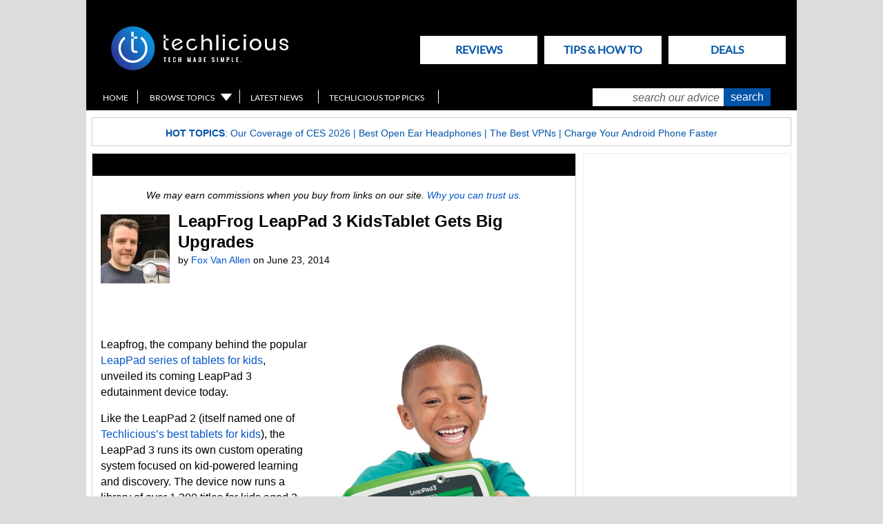

--- FILE ---
content_type: text/html; charset=utf-8
request_url: https://www.techlicious.com/blog/leapfrog-leappad-3-kids-tablet/
body_size: 11172
content:
<!doctype html>
<html class="no-js" lang="en">
<head prefix="og: http://ogp.me/ns#">
<meta http-equiv="content-type" content="text/html; charset=utf-8" />
<meta name="viewport" content="width=device-width, initial-scale=1" />
<meta http-equiv="Content-Security-Policy" content="upgrade-insecure-requests" />
<meta property="og:description" content="LeapFrog's new LeapPad 3 tablet offers more than 1,200 educational games and apps, a new capacitive touch screen and kid-safe web search." />
<meta property="og:type" content="article" />


<meta property="og:image" content="https://www.techlicious.com/images/computers/leapfrog-3-tablet-for-kids-100px.jpg" />

<meta name="author" content="Fox Van Allen" /><meta property="og:title" content="LeapFrog LeapPad 3 KidsTablet Gets Big Upgrades" />
<meta property="article:publisher" content="https://www.facebook.com/Techlicious/" />

<meta name="twitter:card" content="summary" />
<meta name="twitter:site" content="@Techlicious" />
<meta name="twitter:title" content="LeapFrog LeapPad 3 KidsTablet Gets Big Upgrades" />
<meta name="twitter:description" content="LeapFrog's new LeapPad 3 tablet offers more than 1,200 educational games and apps, a new capacitive touch screen and kid-safe web search." />
<meta name="twitter:image" content="" />
<meta property="fb:pages" content="105025186714" />

<meta name="referrer" content="unsafe-url">

<title>LeapFrog LeapPad 3 KidsTablet Gets Big Upgrades - Techlicious</title>
<meta name='description' content='LeapFrog&#039;s new LeapPad 3 tablet offers more than 1,200 educational games and apps, a new capacitive touch screen and kid-safe web search.' />
<meta name='keywords' content='technology, advice, buyers guides, reviews, tips, news' />
<meta name='robots' content='index,follow,archive, max-image-preview:large' />

<meta property="og:url" content="https://www.techlicious.com/blog/leapfrog-leappad-3-kids-tablet/" />
<meta name="twitter:url" content="https://www.techlicious.com/blog/leapfrog-leappad-3-kids-tablet/" />
<link rel="canonical" href="https://www.techlicious.com/blog/leapfrog-leappad-3-kids-tablet/" />

<link rel='schema.DC' href='https://purl.org/dc/elements/1.1/' />
<link rel='schema.DCTERMS' href='https://purl.org/dc/terms/' />
<meta name='DC.title' content='LeapFrog LeapPad 3 KidsTablet Gets Big Upgrades - Techlicious' />
<meta name='DC.creator' content='Techlicious, LLC' />
<meta name='DC.subject' content='technology, advice, buyers guides, reviews, tips, news' />
<meta name='DC.description' content='LeapFrog&#039;s new LeapPad 3 tablet offers more than 1,200 educational games and apps, a new capacitive touch screen and kid-safe web search.' />
<meta name='DC.publisher' content='Techlicious, LLC' />
<meta name='DC.type' content='article' />
<meta name='DC.rights' content='https://www.techlicious.com/terms/' />
<meta name='DC.format' content='text/html' />
<meta name='DC.identifier' content='https://www.techlicious.com/blog/leapfrog-leappad-3-kids-tablet/' />


<!-- 
	LG Better Meta Plugin/Extension v1.4.2 for Expression Engine developed by:
	Leevi Graham (http://leevigraham.com) [Technical Director: Newism - Newcastle Web Design and Development (http://newism.com.au)]

	Under Software License: Creative Commons Attribution-ShareAlike 3.0 License (http://creativecommons.org/licenses/by-sa/3.0/)
	The above attribution is a condition of the software License. Do not remove.
-->



<script type="application/ld+json">
{
  "@context": "https://schema.org",
  "@type": "NewsMediaOrganization",
  "name": "Techlicious",
  "alternateName": "Techlicious LLC",
  "url": "https://www.techlicious.com",
  "logo": "https://www.techlicious.com/assets/img/Tech-logo-09.svg",
  "sameAs": [
    "https://www.facebook.com/techlicious",
    "https://www.twitter.com/techlicious",
    "https://www.instagram.com/techliciousmedia",
    "https://www.youtube.com/techliciousmedia",
    "https://www.pinterest.com/techlicious",
    "https://www.msn.com/en-us/channel/source/Techlicious/sr-cid-c126d3116535be4a",
    "https://news.google.com/publications/CAAiEOmAOuHgcg6zFRxZSd9u7-sqFAgKIhDpgDrh4HIOsxUcWUnfbu_r",
    "https://www.crunchbase.com/organization/techlicious",
    "https://muckrack.com/media-outlet/techlicious"
  ]
}
</script>


<script>
document.addEventListener("DOMContentLoaded", function() {
  // Select only <img> elements within .main
  var images = document.querySelectorAll(".main img");

  images.forEach(function(img) {
    // Get the inline style attribute
    var styleAttr = img.getAttribute("style");
    if (styleAttr) {
      // Use regex to extract native width and height in pixels
      var widthMatch = styleAttr.match(/width:\s*(\d+)px/i);
      var heightMatch = styleAttr.match(/height:\s*(\d+)px/i);
      
      if (widthMatch && heightMatch) {
        // These are the native/intrinsic values from the inline style
        var nativeWidth = widthMatch[1];
        var nativeHeight = heightMatch[1];
        
        // Set the intrinsic width and height as HTML attributes
        img.setAttribute("width", nativeWidth);
        img.setAttribute("height", nativeHeight);
      }
    }
  });
});
</script>

<link rel="stylesheet" type="text/css" href="/css/style-min-2025041001.css" media="all" />
<link rel="stylesheet" type="text/css" href="/css/new-design-0131202300.css" media="all" />
<link rel="stylesheet" type="text/css" href="/css/google-api-font-lato-swp.css" media="all" />

<link rel="stylesheet" href="https://a.pub.network/techlicious-com/cls.css">

<script src="/scripts/LAB.min.js"></script>
<script src="/scripts/script-min-2025031500.js"></script>


<script id="Cookiebot" data-cfasync="false" src="https://consent.cookiebot.com/uc.js" data-cbid="783babcb-2886-4ceb-8504-207caccf6aeb" data-blockingmode="auto" type="text/javascript" data-georegions="{'region':'US-06','cbid':'f4a25c33-74eb-48a5-a819-525c5ee7b5c5'}"></script>



<link rel="alternate" type="application/atom+xml" title="Latest Articles from Techlicious" href="https://www.techlicious.com/blog/atom/" />




<link rel="preconnect" href="https://a.pub.network/" crossorigin />
<link rel="preconnect" href="https://b.pub.network/" crossorigin />
<link rel="preconnect" href="https://c.pub.network/" crossorigin />
<link rel="preconnect" href="https://d.pub.network/" crossorigin />
<link rel="preconnect" href="https://c.amazon-adsystem.com" crossorigin />
<link rel="preconnect" href="https://s.amazon-adsystem.com" crossorigin />
<link rel="preconnect" href="https://btloader.com/" crossorigin />
<link rel="preconnect" href="https://api.btloader.com/" crossorigin />
<link rel="preconnect" href="https://confiant-integrations.global.ssl.fastly.net" crossorigin />


<link rel="apple-touch-icon-precomposed" sizes="57x57" href="/images/site/apple-touch-icon-57x57.png" />
<link rel="apple-touch-icon-precomposed" sizes="114x114" href="/images/site/apple-touch-icon-114x114.png" />
<link rel="apple-touch-icon-precomposed" sizes="72x72" href="/images/site/apple-touch-icon-72x72.png" />
<link rel="apple-touch-icon-precomposed" sizes="144x144" href="/images/site/apple-touch-icon-144x144.png" />
<link rel="apple-touch-icon-precomposed" sizes="120x120" href="/images/site/apple-touch-icon-120x120.png" />
<link rel="apple-touch-icon-precomposed" sizes="152x152" href="/images/site/apple-touch-icon-152x152.png" />
<link rel="icon" type="image/png" href="/images/site/favicon-32x32.png" sizes="32x32" />
<link rel="icon" type="image/png" href="/images/site/favicon-16x16.png" sizes="16x16" />
<meta name="application-name" content="Techlicious"/>
<meta name="msapplication-TileColor" content="#FFFFFF" />
<meta name="msapplication-TileImage" content="/images/site/mstile-144x144.png" />


<script async src="https://www.googletagmanager.com/gtag/js?id=G-CQBPK2EJH9"></script>
<script>
  window.dataLayer = window.dataLayer || [];
  function gtag(){dataLayer.push(arguments);}
  gtag('js', new Date());

  gtag('config', 'G-CQBPK2EJH9');
  gtag('config', 'AW-1036660572');
</script>


<script data-cfasync="false" type="text/javascript">
  var freestar = freestar || {};
  freestar.queue = freestar.queue || [];
  freestar.config = freestar.config || {};
  freestar.config.enabled_slots = [];
  freestar.initCallback = function () { (freestar.config.enabled_slots.length === 0) ? freestar.initCallbackCalled = false : freestar.newAdSlots(freestar.config.enabled_slots) }
</script>
<script data-cfasync="false" src="https://a.pub.network/techlicious-com/pubfig.min.js" async></script>


<script src="https://pagead2.googlesyndication.com/pagead/js/adsbygoogle.js?client=ca-pub-2380215896051492" crossorigin="anonymous" async></script>






<script type='text/javascript' src='https://platform-api.sharethis.com/js/sharethis.js#property=647df5da58d85b001927be7f&product=sop' async='async'></script>

</head>
<body class=" blog leapfrog-leappad-3-kids-tablet">

<div id="wrap">
	<div id="skip"><a href="#main">Skip to Main Content</a></div>
	<div id="masthead">
		<div id="logo"><a href="/" title="Techlicious home page"><span>Techlicious - tech made simple </span><img src="/assets/img/techlicious_top_logo.svg" alt="Techlicious" height="64" border="0" /></a></div>

		<ul id="tabnav">
			<li id="tab_choose"><a href="/guides-reviews/">Reviews<span>Choose It</span></a></li>
			<li id="tab_use"><a href="/tips-how-to/">Tips & How to<span>Use It</span></a></li>
			
			<li id="tab_shop"><a href="/hot-deals/">Deals<span>Deals</span></a>
		</ul>

		<div id="searchbar">
			<ul id="utilnav">
				<li id="util_home"><a href="/">Home</a></li>
				<li id="util_browse"><a href="/browse-topics/">Browse Topics</a></li>
				<li id="util_latestnews"><a href="/news/">Latest News</a></li>
				<li id="util_toppicks"><a href="/top-picks/">Techlicious Top Picks</a></li>

				
			</ul>

			<div id="searchbox">
<form method="post" action="https://www.techlicious.com/"  >
<div class='hiddenFields'>
<input type="hidden" name="ACT" value="19" />
<input type="hidden" name="XID" value="9d29cf1ccb17e588793fc4b7a8bf4dd97305d2ed" />
<input type="hidden" name="RP" value="search/results" />
<input type="hidden" name="NRP" value="search&amp;#47;noresults" />
<input type="hidden" name="RES" value="10" />
<input type="hidden" name="status" value="not closed" />
<input type="hidden" name="weblog" value="" />
<input type="hidden" name="search_in" value="everywhere" />
<input type="hidden" name="where" value="all" />
<input type="hidden" name="site_id" value="1" />
</div>


			<label for="s" class="visually-hidden">search our advice</label>
				<input role='searchbox' type="text" id="s" value="search our advice" aria-label="search our advice" name="keywords" onfocus="if (this.value=='search our advice') this.value=''" onblur="if (this.value=='') this.value='search our advice'" /><input type="submit" value="search" id="ssub" />
				<input type="hidden" name="weblog_id[]" value="1" /><input type="hidden" name="weblog_id[]" value="2" /><input type="hidden" name="weblog_id[]" value="6" /><input type="hidden" name="weblog_id[]" value="10" /><input type="hidden" name="weblog_id[]" value="15" /><input type="hidden" name="weblog_id[]" value="12" /><input type="hidden" name="show_expired" value="no" /><input type="hidden" name="show_future_entries" value="no" />
</form>
			</div>
		</div>

		<p><span>Tech Made Simple</span></p>
	</div>
	<div id="hotbar">
<p style="text-align:center;"><strong>Hot Topics</strong>: <a href="https://www.techlicious.com/ces/">Our Coverage of CES 2026</a>&nbsp;| <a href="https://www.techlicious.com/guide/best-open-ear-headphones-you-can-buy-today/">Best Open Ear Headphones</a> | <a href="https://www.techlicious.com/guide/best-vpns/">The Best VPNs</a>&nbsp;|&nbsp;<a href="https://www.techlicious.com/tip/charge-your-android-phone-faster/">Charge Your Android Phone Faster</a></p>
	</div>
<div id="topad" role="complementary" class="leaderboard"><!-- Freestar Tag ID: techlicious_leaderboard_atf removed 7-14-21 to bring content ATF
<div align="center" style="height: 250px;" data-freestar-ad="__300x250 __970x250"  id="techlicious_leaderboard_atf">
<script data-cfasync="false">
    freestar.config.enabled_slots.push({ placementName: "techlicious_leaderboard_atf", slotId: "techlicious_leaderboard_atf" });
</script>
</div>  --></div>

<main id="main">




<div class="main main-thin Latest reads">

		 		 		 			   		 <div class="boxfull withhead boxes listmar" itemscope itemtype="https://schema.org/Article">
						 			<meta itemprop="image" content="" />
						 			<meta itemprop="headline" content="LeapFrog LeapPad 3 KidsTablet Gets Big Upgrades">
						 			<meta itemprop="thumbnailUrl" content="https://www.techlicious.com/images/computers/leapfrog-3-tablet-for-kids-100px.jpg">
						 			<span itemprop="publisher" itemscope itemtype="https://schema.org/NewsMediaOrganization">
						 						<span itemprop="logo" itemscope itemtype="https://schema.org/ImageObject">
									 						<meta itemprop="url" content="https://www.techlicious.com/assets/img/Tech-logo-09.svg">
									 			</span>
 									 			<meta itemprop="name" content="Techlicious" />
 									 			<meta itemprop="url" content="https://www.techlicious.com" />
		  	   	 			</span>
						 			<span itemprop="author" itemscope itemtype="https://schema.org/Person">
									  		<meta itemprop="name" content="Fox Van Allen"/>
						 			</span>
						 			<meta itemprop="datePublished" content="June 23, 2014"/>
						 			<meta itemprop="dateModified" content="2014-06-23">

						 									 		 			
								 											  	 			<div class="heading"></div>
								 											 			
						 			
 						 			<p style="text-align: center;font-style: italic; font-size: 14px;line-height: 16px;padding-right: 20px;padding-left: 20px;"><span data-nosnippet>We may earn commissions when you buy from links on our site. <a href="https://www.techlicious.com/about/">Why you can trust us.</a></span></p>
						 			<img src="https://www.techlicious.com/images/avatars/uploads/avatar_2279.jpg" width="100" height="100" class="authorimg" alt="author photo" />
									             		 	<h1 itemprop="name">LeapFrog LeapPad 3 KidsTablet Gets Big Upgrades</h1>
								 	<p class="articlebyline">by <a href="/about/team/"><span>Fox Van Allen</span></a> on <span>June 23, 2014</span></p>
						  		<div class="clr"></div>
									
             			<div class="sharethis-inline-share-buttons" style="padding: 10px 0; height: 32px;"></div>

             			<div itemprop="articleBody">
						 					 <p><img width="350" height="424" class="imageright" alt="LeapPad 3 Tablet, held by a young boy" src="https://www.techlicious.com/images/computers/leappad-3-held-by-boy-510px.jpg" />Leapfrog, the company behind the popular <a href="https://www.techlicious.com/blog/leapfrog-and-vtech-announce-the-next-generation-of-kids-tablets/">LeapPad series of tablets for kids</a>, unveiled its coming LeapPad 3 edutainment device today.</p>
<p>Like the LeapPad 2 (itself named one of <a href="https://www.techlicious.com/guide/the-best-tablets-for-kids/">Techlicious&rsquo;s best tablets for kids</a>), the LeapPad 3 runs its own custom operating system focused on kid-powered learning and discovery. The device now runs a library of over 1,200 titles for kids aged 3 to 9, including games, apps, eBooks and videos. Games are designed to automatically tailor difficulty to your child&rsquo;s ever-improving skill level, even as he or she switches between apps.</p>
<p>Of course, the lithium ion battery-powered LeapPad 3 offers a number of new features as well. The device now comes with WiFi and a kid-safe web experience that only shows <a href="https://www.techlicious.com/blog/playrific-curates-kids-content-learns-along-the-way/">age-appropriate content</a> that&rsquo;s been pre-screened by LeapFrog. Perhaps most exciting, the rough-and-tumble tab finally has a break-resistant capacitive touch screen, just like mom and dad&rsquo;s device.</p>
<p>The new LeapPad 3 will arrive on store shelves this August at a suggested retail price of $99.99. For more information on the device, <a target="_blank" href="http://www.leapfrog.com/tablet">visit the LeapFrog website</a>.</p>
						 			</div>
						      
     							<div class="sharethis-inline-share-buttons" style="padding: 10px 0; height: 32px;">
									</div>
		 							<hr>
		 							<div>
		 									 <span class="topic-header">Topics
											 </span>
											 <br />
											 <p class="topic-tags"><a href="/tablets-ereaders/">Tablets &amp; eReaders</a>, <a href="/news/">News</a>, <a href="/computers-software/">Computers and Software</a>, <a href="/family-parenting/">Family and Parenting</a>, <a href="/kids/">Kids</a>, <a href="/blog/">Blog</a>											 </p>
		 							</div>
					   </div>
		           				 

		 		 		 
		 <div class="sharethis-bottom" style="padding: 0px 0; height: 0px;"></div> 
		 

		 

		 

			 

			 <br />

			 			 							<h2 class="pagehead" id="comments">Discussion  <img src="/images/site2/ajax-loader.gif" width="42" height="42" alt="loading" id="comments-loading-spinner" /></h2>

<div id="commentfun" class="p4089">



</div>

<div id="cf-placeholder"><p><a href="/blog/comment-form/leapfrog-leappad-3-kids-tablet/" target="_blank">Leave a Comment Here</a></p></div>

			 
			 
			 

				
				
				
				
				
				
				
				
				
</div>
	
</main>
	
<div class="sidebar sidebar-fat">

	
		<div class="box300  invis nocircles boxes box-normal">
		
					<!-- Tag ID: techlicious_right_rail_1 -->
<div role="complementary" data-freestar-ad="__300x600" id="techlicious_right_rail_1">
<script data-cfasync="false">
    freestar.config.enabled_slots.push({ placementName: "techlicious_right_rail_1", slotId: "techlicious_right_rail_1" });
</script>
</div>
		
		</div>
	
		<div class="box300  invis nocircles boxes box-normal">
		
					<!-- removed 2/5/2020 to reduce sidebar clutter 
<div style="width:300px; >
<p style="padding-top:180px;"></p>
<span data-sumome-listbuilder-embed-id="3362b3f1a8ce95b5a218f5c6095a635dd568c923bb5cc0dc19001a9e6a4a655c"></span>
</div> -->
		
		</div>
	
		<div class="box300  withhead boxes box-normal">
					<h2 class="heading">Our Latest Reviews</h2>
		
					<ul class="thumblist">
		
					<li class="odd firstitem">
			<div class="imgbox"><img src="https://www.techlicious.com/images/phones/boya-mic-mini-2-case-100px.jpg" border="0" alt="The Boya Mini 2 Mic System Is Compact and Affordable, but Not Reliable"  width="50" /></div>
			<div class="txtbox">
			<h3><a href="https://www.techlicious.com/review/boya-mini-2-mics-compact-affordable-not-reliable/"><strong>The Boya Mini 2 Mic System Is Compact and Affordable, but Not Reliable</strong></a>

 

	</h3>					</div>
			<div class="clr"></div>
			</li>
				
					<li class="even">
			<div class="imgbox"><img src="https://www.techlicious.com/images/phones/airpods-pro-3-in-ear-side-100px.jpg" border="0" alt="Reviewed: AirPods Pro 3 Are Still Flawed as Hearing Aids"  width="50" /></div>
			<div class="txtbox">
			<h3><a href="https://www.techlicious.com/review/apple-airpods-pro-3-as-hearing-aids-are-still-flawed/"><strong>Reviewed: AirPods Pro 3 Are Still Flawed as Hearing Aids</strong></a>

<br/><em>Apple AirPods Pro 3 (as Hearing Aids)</em>
<br/><img src="/images/site2/stars-three-80px.jpg" alt="three stars" /> 

	</h3>					</div>
			<div class="clr"></div>
			</li>
				
					<li class="odd">
			<div class="imgbox"><img src="https://www.techlicious.com/images/computers/keychron-black-muth-wugong-keyboard-closeup-100px.jpg" border="0" alt="Black Myth: Wukong Keyboard Turns Your Desk Into a Showpiece"  width="50" /></div>
			<div class="txtbox">
			<h3><a href="https://www.techlicious.com/review/kechron-black-myth-wukong-mechanical-keyboard-hands-on/"><strong>Black Myth: Wukong Keyboard Turns Your Desk Into a Showpiece</strong></a>

 

	</h3>					</div>
			<div class="clr"></div>
			</li>
				
					<li class="even">
			<div class="imgbox"><img src="https://www.techlicious.com/images/phones/bose-quietcomfort-ultra-gen-2-in-ear-100px.jpg" border="0" alt="Bose QC Ultra Earbuds 2 Review &#8211; Subtle Changes, Major Payoff"  width="50" /></div>
			<div class="txtbox">
			<h3><a href="https://www.techlicious.com/review/bose-quietcomfort-ultra-earbuds-gen-2-review/"><strong>Bose QC Ultra Earbuds 2 Review &#8211; Subtle Changes, Major Payoff</strong></a>

<br/><em>BoseQuiet Comfort Ultra Earbuds 2nd Gen</em>
<br/><img src="/images/site2/stars-four-half-80px.jpg" alt="4.5 stars" /> 

	</h3>					</div>
			<div class="clr"></div>
			</li>
				
					<li class="odd lastitem">
			<div class="imgbox"><img src="https://www.techlicious.com/images/computers/lenovo-ideapad-slim-3i-2025-100px.jpg" border="0" alt="Lenovo IdeaPad Slim 3i Review: Solid Specs, Not Great Battery"  width="50" /></div>
			<div class="txtbox">
			<h3><a href="https://www.techlicious.com/review/lenovo-ideapad-slim-3i-review/"><strong>Lenovo IdeaPad Slim 3i Review: Solid Specs, Not Great Battery</strong></a>

<br/><em>Lenovo IdeaPad Slim 3i</em>
<br/><img src="/images/site2/stars-three-half-80px.jpg" alt="3.5stars" /> 

	</h3>					</div>
			<div class="clr"></div>
			</li>
				
	
 </ul>
		
		</div>
	
		<div class="box300  invis nocircles boxes box-normal">
		
					<!-- Tag ID: techlicious_right_rail_2  -->
<div role="complementary" data-freestar-ad="__300x600" id="techlicious_right_rail_2">
<script data-cfasync="false">
    freestar.config.enabled_slots.push({ placementName: "techlicious_right_rail_2", slotId: "techlicious_right_rail_2" });
</script>
</div>
		
		</div>
	
		<div class="box300 withhead boxes box-normal">
					<h2 class="heading">New Articles on Techlicious</h2>
		
					<ul class="thumblist">
		
					<li class="odd firstitem">
			<div class="imgbox"><img src="https://www.techlicious.com/images/phones/gm-ftc-settlement-thumb-100px.jpeg" border="0" alt="U.S. Government Bans GM from Sharing User Driving Data With Insurers"  width="50" /></div>
			<div class="txtbox">
			<h3><a href="https://www.techlicious.com/blog/gm-banned-from-sharing-driving-data-with-insurers/">U.S. Government Bans GM from Sharing User Driving Data With Insurers</a>	</h3>					</div>
			<div class="clr"></div>
			</li>
				
					<li class="even">
			<div class="imgbox"><img src="https://www.techlicious.com/images/computers/lg-ultragear-52-inch-g9-5k2k-monitor-100px.jpg" border="0" alt="If You&#8217;re Buying a Gaming Monitor, LG&#8217;s AI Upscaling Matters"  width="50" /></div>
			<div class="txtbox">
			<h3><a href="https://www.techlicious.com/blog/lg-gaming-monitors-get-ai-upscaling/">If You&#8217;re Buying a Gaming Monitor, LG&#8217;s AI Upscaling Matters</a>	</h3>					</div>
			<div class="clr"></div>
			</li>
				
					<li class="odd">
			<div class="imgbox"><img src="https://www.techlicious.com/images/cameras/linkedin-phishing_-comment-thumb-100px.jpeg" border="0" alt="New LinkedIn Phishing Scam Uses Comment Replies to Harvest Log-ins"  width="50" /></div>
			<div class="txtbox">
			<h3><a href="https://www.techlicious.com/blog/linkedin-phishing-scam-uses-comment-replies-to-harvest-log-ins/">New LinkedIn Phishing Scam Uses Comment Replies to Harvest Log-ins</a>	</h3>					</div>
			<div class="clr"></div>
			</li>
				
					<li class="even">
			<div class="imgbox"><img src="https://www.techlicious.com/images/health/mova-m60-mobius-100.jpg" border="0" alt="MOVA&#8217;s U.S. Launch Puts Its Cleaning Tech on a Bigger Stage"  width="50" /></div>
			<div class="txtbox">
			<h3><a href="https://www.techlicious.com/blog/mova-us-launch-puts-its-cleaning-tech-on-a-bigger-stage/">MOVA&#8217;s U.S. Launch Puts Its Cleaning Tech on a Bigger Stage</a>	</h3>					</div>
			<div class="clr"></div>
			</li>
				
					<li class="odd">
			<div class="imgbox"><img src="https://www.techlicious.com/images/computers/docusign-phishing-100.png" border="0" alt="I Almost Fell for This DocuSign Phishing Scam"  width="50" /></div>
			<div class="txtbox">
			<h3><a href="https://www.techlicious.com/blog/i-almost-fell-for-this-docusign-phishing-scam/">I Almost Fell for This DocuSign Phishing Scam</a>	</h3>					</div>
			<div class="clr"></div>
			</li>
				
					<li class="even">
			<div class="imgbox"><img src="https://www.techlicious.com/images/phones/instagram-password-reset-email-hero-thumb-100px.jpeg" border="0" alt="Got That Scary Instagram Password Reset Email? Here's What to Do"  width="50" /></div>
			<div class="txtbox">
			<h3><a href="https://www.techlicious.com/blog/ignore-instagram-password-reset-scam-email/">Got That Scary Instagram Password Reset Email? Here's What to Do</a>	</h3>					</div>
			<div class="clr"></div>
			</li>
				
					<li class="odd">
			<div class="imgbox"><img src="https://www.techlicious.com/images/computers/logitech-combo-touch-100px.jpg" border="0" alt="I Tested iPad (A16) Keyboard Cases. Here&#8217;s What&#8217;s Worth Buying"  width="50" /></div>
			<div class="txtbox">
			<h3><a href="https://www.techlicious.com/guide/apple-ipad-a15-keyboard-cases/">I Tested iPad (A16) Keyboard Cases. Here&#8217;s What&#8217;s Worth Buying</a>	</h3>					</div>
			<div class="clr"></div>
			</li>
				
					<li class="even lastitem">
			<div class="imgbox"><img src="https://www.techlicious.com/images/phones/google-gemini-personalized-intelligence-100px.jpg" border="0" alt="Gemini Wants to Use Your Data to Help You. Should You Let It?"  width="50" /></div>
			<div class="txtbox">
			<h3><a href="https://www.techlicious.com/blog/gemini-wants-access-to-your-data-to-help-you-should-you-let-it/">Gemini Wants to Use Your Data to Help You. Should You Let It?</a>	</h3>					</div>
			<div class="clr"></div>
			</li>
				
	
 </ul>
		
		</div>
	
		<div class="box300 invis nocircles boxes box-normal">
		
					<!-- Tag ID: techlicious_right_rail_3 -->
<div  role="complementary" data-freestar-ad="__300x600" id="techlicious_right_rail_3">
<script data-cfasync="false">
    freestar.config.enabled_slots.push({ placementName: "techlicious_right_rail_3", slotId: "techlicious_right_rail_3" });
</script>
</div>
		
		</div>
	











	</div>

   <script type="text/javascript" data-cfasync="false" >
        var ads = document.createElement("div");
        var numElm = 2;
        ads.innerHTML = '<div id="primis-incontent-desktop"><div id="freestar-video-parent"><div id="freestar-video-child"></div></div></div>';

        var myWrap = document.querySelector("[itemprop='reviewBody']");

        if (myWrap === null) {
            myWrap = document.querySelector("[itemprop='articleBody']");
        }

        var p = myWrap.getElementsByTagName('p');

        if (p.length > numElm) {
            p[numElm].parentNode.insertBefore(ads.cloneNode(true), p[numElm].nextSibling);
        }
    </script>

		
<script async>
function makeLastSidebarAdFixed() {
    var w = window;
    var d = document;
    var sidebar = d.querySelector('.sidebar');
    var footad = d.querySelector('.footad');
    var lastAd = sidebar.querySelector('.box300:last-child');

    var footadOffset = footad.offsetTop - 18;
    var lastAdHeight = lastAd.clientHeight;
    var previousAd = lastAd.previousElementSibling;
    var previousAdOffset = previousAd.offsetTop;
    var previousAdHeight = previousAd.clientHeight;
    var lastAdPosition = sidebar.offsetTop + sidebar.clientHeight - lastAd.clientHeight;

    lastAd.classList.toggle('box300-fixed-on-scroll', w.pageYOffset >= lastAdPosition);

    if (w.pageYOffset <= previousAdOffset + previousAdHeight && lastAd.classList.contains('box300-fixed-on-scroll')) {lastAd.classList.remove('box300-fixed-on-scroll');}

    if (w.pageYOffset + lastAdHeight >= footadOffset) {
        lastAd.classList.add('box300-fixed-on-scroll-end');
        lastAd.style.top = footadOffset - lastAdHeight + 'px';
    } else {
        lastAd.classList.remove('box300-fixed-on-scroll-end');
        lastAd.style.top = 0;
    }
};

document.addEventListener('DOMContentLoaded', function(event) {
    window.addEventListener('scroll', function(event) {makeLastSidebarAdFixed();}, false);

    window.addEventListener('load', function(event) {makeLastSidebarAdFixed();}, false);
}, false);
</script>


<style type="text/css" media="screen">
.box300-fixed-on-scroll { position: fixed !important; top: 0 !important; }

/*.box300-fixed-on-scroll-end,
.box300-fixed-on-scroll {
    position: absolute;
}*/

@media screen and (max-width: 63.4999em) {
    .box300-fixed-on-scroll-end, .box300-fixed-on-scroll {
        position: static !important;
        top: auto !important;
    }
}
</style>


<div id="footad" role="complementary" class="leaderboard footad"><!-- Begin Mailchimp Signup Form -->
<!-- <link href="//cdn-images.mailchimp.com/embedcode/classic-071822.css" rel="stylesheet" type="text/css"> -->
<style type="text/css">
	#mc_embed_signup{background:#fff; clear:both; font:14px Open Sans, sans-serif; }

#mc_embed_signup form {display:block; position:relative; text-align:center; padding-left:100px;padding-right:100px;padding-top:5px;padding-bottom:5px;background-color:#0054A8;margin: 0px}
#mc_embed_signup h2 {font-weight:bold; padding:0; margin:15px 0; font-size:1.4em; color:#fff;}
#mc_embed_signup input {border: 1px solid #ABB0B2; -webkit-border-radius: 3px; -moz-border-radius: 3px; border-radius: 3px;}
#mc_embed_signup input:focus {border-color:#333;}
#mc_embed_signup .button {clear:both; background-color: #ffffff; border: 0 none; border-radius:4px; transition: all 0.23s ease-in-out 0s; color: #0054A8; cursor: pointer; display: inline-block; font-size:15px; font-weight: normal; height: 32px; line-height: 32px; margin: 0 0px 10px 0; padding: 0 22px; text-align: center; text-decoration: none; vertical-align: top; white-space: nowrap; width: fit-content; width:	 -moz-fit-content;}
#mc_embed_signup .button:hover {background-color:#444444;color:#fff;}

#mc_embed_signup .mc-field-group {clear:both; position:relative; max-width:320px; padding-bottom:10px; min-height:50px; display:grid;text-align:center;margin: auto;}
#mc_embed_signup .size1of2 {clear:none; float:left; display:inline-block; width:46%; margin-right:4%;}
#mc_embed_signup .mc-field-group label {display:block; margin-bottom:3px; text-align:center; font-family: Open Sans; font-size: 16px;color: #ffffff;}
#mc_embed_signup .mc-field-group input {display:block; width:100%;text-align:center; text-indent:2%;}
#mc_embed_signup .mc-field-group select {display:inline-block; width:99%; padding:5px; margin-bottom:2px;}
#mc_embed_signup .mc-address-fields-group {display:flex; flex-direction:row; justify-content:space-evenly; width:96%; gap:15px;}

#mc_embed_signup .indicates-required {text-align:right; font-size:11px; margin-right:4%;}
#mc_embed_signup .asterisk {color:#ffffff; font-size:150%; font-weight:normal; position:relative; top:5px;}     
#mc_embed_signup .clear {clear:both;}
#mc_embed_signup .foot {display:grid; grid-template-columns: 3fr 1fr; width:96%; align-items: center;}

#mc_embed_signup .mc-field-group.input-group ul {margin:0; padding:5px 0; list-style:none;}
#mc_embed_signup .mc-field-group.input-group ul li {display:block; padding:3px 0; margin:0;}
#mc_embed_signup .mc-field-group.input-group label {display:inline;}
#mc_embed_signup .mc-field-group.input-group input {display:inline; width:auto; border:none;}

#mc_embed_signup div#mce-responses {float:left; top:-1.4em; padding:0em .5em 0em .5em; overflow:hidden; width:90%; margin: 0 5%; clear: both;}
#mc_embed_signup div.response {margin:1em 0; padding:1em .5em .5em 0; font-weight:bold; float:left; top:-1.5em; z-index:1; width:80%;}
#mc_embed_signup #mce-error-response {display:none;}
#mc_embed_signup #mce-success-response {color:#9EEAAA; display:none;}
#mc_embed_signup label.error {display:block; float:none; width:auto; margin-left:1.05em; text-align:left; padding:.5em 0;color:#970000;}
#mc_embed_signup .helper_text {color: #970000; margin-top: 2px; display: inline-block; padding: 3px; background-color: rgba(255,255,255,0.85); -webkit-border-radius: 3px; -moz-border-radius: 3px; border-radius: 3px; font-size: 14px; font-weight: normal; z-index: 1;}

#mc-embedded-subscribe {clear:both; width:auto; display:block; margin:1em 0 1em 5%;}
#mc_embed_signup #num-subscribers {font-size:1.1em;}
#mc_embed_signup #num-subscribers span {padding:.5em; border:1px solid #ccc; margin-right:.5em; font-weight:bold;}

#mc_embed_signup #mc-embedded-subscribe-form div.mce_inline_error {display:inline-block; margin:2px 0 1em 0; padding:3px; background-color:rgba(255,255,255,0.85); -webkit-border-radius: 3px; -moz-border-radius: 3px; border-radius: 3px; font-size:14px; font-weight:normal; z-index:1; color:#970000;}
#mc_embed_signup #mc-embedded-subscribe-form input.mce_inline_error {border:2px solid #970000;}
#mc_embed_signup{background:#0054A8; clear:left; font:14px; }


</style>
<div id="mc_embed_signup">
    <form action="https://techlicious.us2.list-manage.com/subscribe/post?u=9ca09c90643a88148a5df20dc&amp;id=5ee95b0b14&amp;f_id=00fdc2e1f0" method="post" id="mc-embedded-subscribe-form" name="mc-embedded-subscribe-form" class="validate" target="_blank" novalidate>
        <div id="mc_embed_signup_scroll">
        <h2 style="text-align:center;">Love getting helpful tech tips? Subscribe to our free newsletter!</h2>
<div class="mc-field-group">
	<label for="mce-EMAIL">Email Address</label>
	<input type="email" value="" name="EMAIL" class="required email" id="mce-EMAIL" required>
</div>
	<div id="mce-responses" class="clear">
		<div class="response" id="mce-error-response" style="display:none"></div>
		<div class="response" id="mce-success-response" style="display:none"></div>
	</div>    <!-- real people should not fill this in and expect good things - do not remove this or risk form bot signups-->
    <div style="position: absolute; left: -5000px;" aria-hidden="true"><input type="text" name="b_9ca09c90643a88148a5df20dc_5ee95b0b14" tabindex="-1" value=""></div>
    <div class="clear"><input type="submit" value="Subscribe" name="subscribe" id="mc-embedded-subscribe" class="button"></div>
    </div>
</form>
</div>
<script type='text/javascript' async src='//s3.amazonaws.com/downloads.mailchimp.com/js/mc-validate.js'></script><script async type='text/javascript'>(function($) {window.fnames = new Array(); window.ftypes = new Array();fnames[0]='EMAIL';ftypes[0]='email';fnames[1]='FNAME';ftypes[1]='text';fnames[2]='LNAME';ftypes[2]='text';fnames[3]='AGE';ftypes[3]='text';fnames[4]='GENDER';ftypes[4]='text';fnames[5]='CHILDREN';ftypes[5]='text';fnames[6]='INCOME';ftypes[6]='text';fnames[7]='SOURCE';ftypes[7]='text';fnames[8]='SIGNUP';ftypes[8]='text';fnames[9]='ZIPCODE';ftypes[9]='text';fnames[10]='SUBID';ftypes[10]='text';fnames[11]='MMERGE11';ftypes[11]='zip';fnames[12]='MMERGE12';ftypes[12]='birthday';fnames[14]='MMERGE14';ftypes[14]='number';fnames[15]='MMERGE15';ftypes[15]='radio';fnames[13]='MMERGE13';ftypes[13]='radio';fnames[16]='MD5';ftypes[16]='text';fnames[17]='SHA1';ftypes[17]='text';fnames[18]='SHA256';ftypes[18]='text';}(jQuery));var $mcj = jQuery.noConflict(true);</script>
<!--End mc_embed_signup-->


<!--<div class="imgcol">
<span data-sumome-listbuilder-embed-id="3b3602f29eaa5f65557248dfe240ac2c5ed5dddaa696b92eec5fd1324649b00c"></span> </div>

Tag ID: techlicious_leaderboard_btf 
<div id="techlicious_leaderboard_btf">
<script data-cfasync="false" data-freestar-ad="__300x250 __997x123" type="text/javascript">
    freestar.config.enabled_slots.push({ placementName: "techlicious_leaderboard_btf", slotId: "techlicious_leaderboard_btf" });
</script>
</div> --></div>
	<div class="footer2" style="text-align:center">
		<p class="copy"><a href="/">Home</a> | <a href="/about/">About</a> | <a href="/about/team/">Meet the Team</a> | <a href="/contact/">Contact Us</a><br><a href="/about/sponsorships/">Media Kit</a> | <a href="https://www.paved.com/sites/techlicious?ref=joshkirschnerk?">Newsletter Sponsorships</a> | <a href="https://evgmedia.com/techlicious/">Licensing & Permissions</a><br><a href="/accessibility-statement/">Accessibility Statement</a><br><a href="/terms/">Terms of Use</a> | <a href="/privacy/">Privacy & Cookie Policy</a><br><br></p>
		<p><em>Techlicious participates in affiliate programs, including the Amazon Services LLC Associates Program, which provide a small commission from some, but not all, of the "click-thru to buy" links contained in our articles. These click-thru links are determined after the article has been written, based on price and product availability &mdash; the commissions do not impact our choice of recommended product, nor the price you pay. When you use these links, you help support our ongoing editorial mission to provide you with the best product recommendations.</em><br><br>&copy; Techlicious LLC.</p>
	</div>
</div>




<script data-cookieconsent="statistics">
var _qevents = _qevents || [];

(function() {
var elem = document.createElement('script');
elem.src = (document.location.protocol == "https:" ? "https://secure" : "http://edge") + ".quantserve.com/quant.js";
elem.async = true;
elem.type = "text/plain";
var scpt = document.getElementsByTagName('script')[0];
scpt.parentNode.insertBefore(elem, scpt);
})();

_qevents.push({qacct:"p-74iJgZU2xJ-v6"});
</script> 

<noscript>
<div style="display:none;">
<img src="//pixel.quantserve.com/pixel/p-74iJgZU2xJ-v6.gif" border="0" height="1" width="1" alt=""/>
</div>
</noscript>
<!-- End Quantcast tag -->








  <script type="text/javascript">
    var show_mobile_sidebar = "No";
    if( (navigator.userAgent.match(/Android/i) || navigator.userAgent.match(/webOS/i) || navigator.userAgent.match(/iPhone/i) || navigator.userAgent.match(/iPad/i) || navigator.userAgent.match(/iPod/i) || navigator.userAgent.match(/BlackBerry/i) || navigator.userAgent.match(/Windows Phone/i)) && show_mobile_sidebar == 'No'){document.getElementsByClassName("sidebar")[0].remove();}
  </script>



<script defer src="https://static.cloudflareinsights.com/beacon.min.js/vcd15cbe7772f49c399c6a5babf22c1241717689176015" integrity="sha512-ZpsOmlRQV6y907TI0dKBHq9Md29nnaEIPlkf84rnaERnq6zvWvPUqr2ft8M1aS28oN72PdrCzSjY4U6VaAw1EQ==" data-cf-beacon='{"version":"2024.11.0","token":"ba064ade23224862af76d24be23007f9","server_timing":{"name":{"cfCacheStatus":true,"cfEdge":true,"cfExtPri":true,"cfL4":true,"cfOrigin":true,"cfSpeedBrain":true},"location_startswith":null}}' crossorigin="anonymous"></script>
</body>
</html>
<!--Cached with Static Page Caching-->

--- FILE ---
content_type: text/html; charset=utf-8
request_url: https://www.techlicious.com/blog/comments-ajax/4089/blog/leapfrog-leappad-3-kids-tablet/
body_size: -40
content:
<!DOCTYPE html>

<html xmlns="http://www.w3.org/1999/xhtml" xml:lang="en" lang="en">
<head>
	<meta http-equiv="content-type" content="text/html; charset=utf-8" />
	<meta http-equiv="X-UA-Compatible" content="IE=edge" />
	<meta name='robots' content='noindex,nofollow,noarchive' />
	<title>Comments on Techlicious</title>
	
	
<link rel="SHORTCUT ICON" href="/images/site/favicon.ico" />
<link rel="icon" href="/images/site/favicon.ico" />
</head>
<body>
<div id="wrap">
<div class="main main-thin reads">
			<div id="comments-ajax">



		</div> 
</div>
</div>
</body>
</html>


--- FILE ---
content_type: text/html; charset=utf-8
request_url: https://www.google.com/recaptcha/api2/aframe
body_size: 184
content:
<!DOCTYPE HTML><html><head><meta http-equiv="content-type" content="text/html; charset=UTF-8"></head><body><script nonce="ltxWeJQCS2jPJvTF90sXlg">/** Anti-fraud and anti-abuse applications only. See google.com/recaptcha */ try{var clients={'sodar':'https://pagead2.googlesyndication.com/pagead/sodar?'};window.addEventListener("message",function(a){try{if(a.source===window.parent){var b=JSON.parse(a.data);var c=clients[b['id']];if(c){var d=document.createElement('img');d.src=c+b['params']+'&rc='+(localStorage.getItem("rc::a")?sessionStorage.getItem("rc::b"):"");window.document.body.appendChild(d);sessionStorage.setItem("rc::e",parseInt(sessionStorage.getItem("rc::e")||0)+1);localStorage.setItem("rc::h",'1768961214295');}}}catch(b){}});window.parent.postMessage("_grecaptcha_ready", "*");}catch(b){}</script></body></html>

--- FILE ---
content_type: text/plain;charset=UTF-8
request_url: https://c.pub.network/v2/c
body_size: -113
content:
11f4b708-9144-456a-9ff4-fc924c13ccb3

--- FILE ---
content_type: text/plain;charset=UTF-8
request_url: https://c.pub.network/v2/c
body_size: -265
content:
a49413d6-d452-46e2-b7ee-d8b8863ab23f